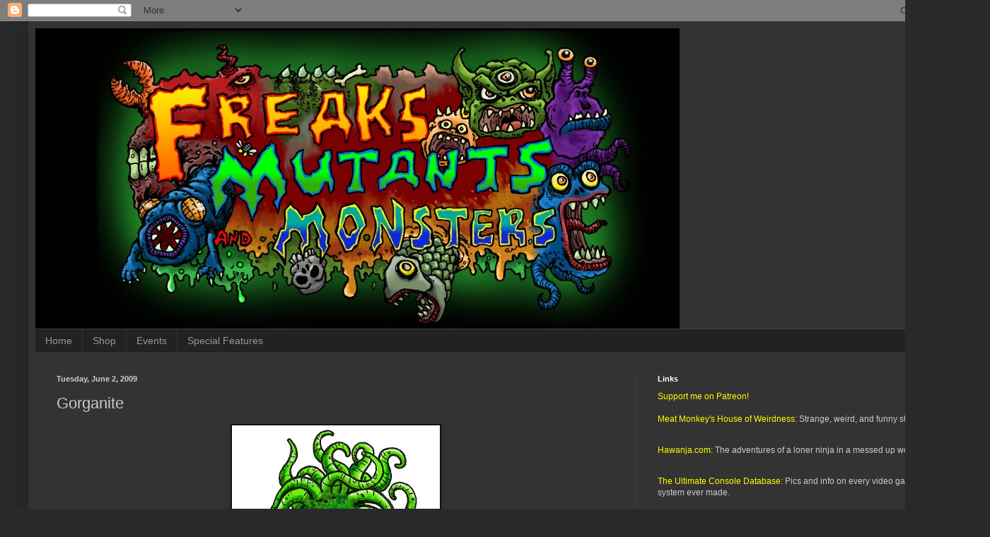

--- FILE ---
content_type: text/html; charset=UTF-8
request_url: http://www.freaksmutantsandmonsters.com/b/stats?style=BLACK_TRANSPARENT&timeRange=ALL_TIME&token=APq4FmAG_bs9Eumg-t2_QqyggChRZ1efTk6y8Ha-uJgwEaQG2BHn3nZRPg6B8hXTBurNXCC31Jk2EJVfOWPfHcvTlpZdqvz2IA
body_size: 245
content:
{"total":1322148,"sparklineOptions":{"backgroundColor":{"fillOpacity":0.1,"fill":"#000000"},"series":[{"areaOpacity":0.3,"color":"#202020"}]},"sparklineData":[[0,3],[1,4],[2,3],[3,3],[4,4],[5,5],[6,5],[7,3],[8,5],[9,4],[10,6],[11,3],[12,5],[13,5],[14,6],[15,7],[16,6],[17,6],[18,4],[19,5],[20,11],[21,17],[22,26],[23,100],[24,52],[25,32],[26,11],[27,25],[28,10],[29,7]],"nextTickMs":300000}

--- FILE ---
content_type: text/html; charset=utf-8
request_url: https://www.google.com/recaptcha/api2/aframe
body_size: 266
content:
<!DOCTYPE HTML><html><head><meta http-equiv="content-type" content="text/html; charset=UTF-8"></head><body><script nonce="lF-1VAWunVSga7pgaFkmLw">/** Anti-fraud and anti-abuse applications only. See google.com/recaptcha */ try{var clients={'sodar':'https://pagead2.googlesyndication.com/pagead/sodar?'};window.addEventListener("message",function(a){try{if(a.source===window.parent){var b=JSON.parse(a.data);var c=clients[b['id']];if(c){var d=document.createElement('img');d.src=c+b['params']+'&rc='+(localStorage.getItem("rc::a")?sessionStorage.getItem("rc::b"):"");window.document.body.appendChild(d);sessionStorage.setItem("rc::e",parseInt(sessionStorage.getItem("rc::e")||0)+1);localStorage.setItem("rc::h",'1768514664315');}}}catch(b){}});window.parent.postMessage("_grecaptcha_ready", "*");}catch(b){}</script></body></html>